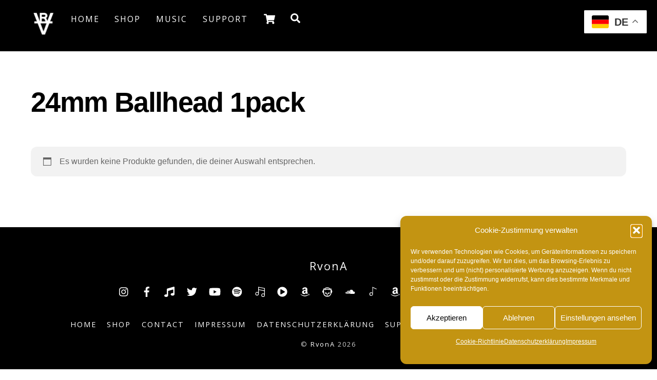

--- FILE ---
content_type: text/html; charset=UTF-8
request_url: https://rvona.de/groesse/24mm-ballhead-1pack/
body_size: 23352
content:
<!DOCTYPE html>
<html lang="de">
<head><meta charset="UTF-8"><meta name="viewport" content="width=device-width, initial-scale=1, minimum-scale=1"><style id="tb_inline_styles" data-no-optimize="1">.tb_animation_on{overflow-x:hidden}.themify_builder .wow{visibility:hidden;animation-fill-mode:both}[data-tf-animation]{will-change:transform,opacity,visibility}.themify_builder .tf_lax_done{transition-duration:.8s;transition-timing-function:cubic-bezier(.165,.84,.44,1)}[data-sticky-active].tb_sticky_scroll_active{z-index:1}[data-sticky-active].tb_sticky_scroll_active .hide-on-stick{display:none}@media(min-width:1281px){.hide-desktop{width:0!important;height:0!important;padding:0!important;visibility:hidden!important;margin:0!important;display:table-column!important;background:0!important;content-visibility:hidden;overflow:hidden!important}}@media(min-width:769px) and (max-width:1280px){.hide-tablet_landscape{width:0!important;height:0!important;padding:0!important;visibility:hidden!important;margin:0!important;display:table-column!important;background:0!important;content-visibility:hidden;overflow:hidden!important}}@media(min-width:681px) and (max-width:768px){.hide-tablet{width:0!important;height:0!important;padding:0!important;visibility:hidden!important;margin:0!important;display:table-column!important;background:0!important;content-visibility:hidden;overflow:hidden!important}}@media(max-width:680px){.hide-mobile{width:0!important;height:0!important;padding:0!important;visibility:hidden!important;margin:0!important;display:table-column!important;background:0!important;content-visibility:hidden;overflow:hidden!important}}@media(max-width:768px){div.module-gallery-grid{--galn:var(--galt)}}@media(max-width:680px){
 .themify_map.tf_map_loaded{width:100%!important}
 .ui.builder_button,.ui.nav li a{padding:.525em 1.15em}
 .fullheight>.row_inner:not(.tb_col_count_1){min-height:0}
 div.module-gallery-grid{--galn:var(--galm);gap:8px}
 }</style><noscript><style>.themify_builder .wow,.wow .tf_lazy{visibility:visible!important}</style></noscript> <style id="tf_lazy_style" data-no-optimize="1">
 .tf_svg_lazy{
 content-visibility:auto;
 background-size:100% 25%!important;
 background-repeat:no-repeat!important;
 background-position:0 0, 0 33.4%,0 66.6%,0 100%!important;
 transition:filter .3s linear!important;
 filter:blur(10px)!important; transform:translateZ(0)
 }
 .tf_svg_lazy_loaded{
 filter:blur(0)!important
 }
 [data-lazy]:is(.module,.module_row:not(.tb_first)),.module[data-lazy] .ui,.module_row[data-lazy]:not(.tb_first):is(>.row_inner,.module_column[data-lazy],.module_subrow[data-lazy]){
 background-image:none!important
 }
 </style><noscript><style>
 .tf_svg_lazy{
 display:none!important
 }
 </style></noscript><style id="tf_lazy_common" data-no-optimize="1">
 img{
 max-width:100%;
 height:auto
 }
 :where(.tf_in_flx,.tf_flx){display:inline-flex;flex-wrap:wrap;place-items:center}
 .tf_fa,:is(em,i) tf-lottie{display:inline-block;vertical-align:middle}:is(em,i) tf-lottie{width:1.5em;height:1.5em}.tf_fa{width:1em;height:1em;stroke-width:0;stroke:currentColor;overflow:visible;fill:currentColor;pointer-events:none;text-rendering:optimizeSpeed;buffered-rendering:static}#tf_svg symbol{overflow:visible}:where(.tf_lazy){position:relative;visibility:visible;display:block;opacity:.3}.wow .tf_lazy:not(.tf_swiper-slide){visibility:hidden;opacity:1}div.tf_audio_lazy audio{visibility:hidden;height:0;display:inline}.mejs-container{visibility:visible}.tf_iframe_lazy{transition:opacity .3s ease-in-out;min-height:10px}:where(.tf_flx),.tf_swiper-wrapper{display:flex}.tf_swiper-slide{flex-shrink:0;opacity:0;width:100%;height:100%}.tf_swiper-wrapper>br,.tf_lazy.tf_swiper-wrapper .tf_lazy:after,.tf_lazy.tf_swiper-wrapper .tf_lazy:before{display:none}.tf_lazy:after,.tf_lazy:before{content:'';display:inline-block;position:absolute;width:10px!important;height:10px!important;margin:0 3px;top:50%!important;inset-inline:auto 50%!important;border-radius:100%;background-color:currentColor;visibility:visible;animation:tf-hrz-loader infinite .75s cubic-bezier(.2,.68,.18,1.08)}.tf_lazy:after{width:6px!important;height:6px!important;inset-inline:50% auto!important;margin-top:3px;animation-delay:-.4s}@keyframes tf-hrz-loader{0%,100%{transform:scale(1);opacity:1}50%{transform:scale(.1);opacity:.6}}.tf_lazy_lightbox{position:fixed;background:rgba(11,11,11,.8);color:#ccc;top:0;left:0;display:flex;align-items:center;justify-content:center;z-index:999}.tf_lazy_lightbox .tf_lazy:after,.tf_lazy_lightbox .tf_lazy:before{background:#fff}.tf_vd_lazy,tf-lottie{display:flex;flex-wrap:wrap}tf-lottie{aspect-ratio:1.777}.tf_w.tf_vd_lazy video{width:100%;height:auto;position:static;object-fit:cover}
 </style><link type="image/png" href="https://rvona.de/wp-content/uploads/2020/07/RVA.png" rel="apple-touch-icon" /><link type="image/png" href="https://rvona.de/wp-content/uploads/2020/07/RVA.png" rel="icon" /><script type="text/template" id="tmpl-variation-template"><div class="woocommerce-variation-description">{{{ data.variation.variation_description }}}</div><div class="woocommerce-variation-price">{{{ data.variation.price_html }}}</div><div class="woocommerce-variation-availability">{{{ data.variation.availability_html }}}</div>
</script>
<script type="text/template" id="tmpl-unavailable-variation-template"><p role="alert">Dieses Produkt ist leider nicht verfügbar. Bitte wähle eine andere Kombination.</p>
</script>
<meta name='robots' content='index, follow, max-image-preview:large, max-snippet:-1, max-video-preview:-1' /><style type="text/css">.WooZone-price-info {
 font-size: 0.8em;
 }
 .woocommerce div.product p.price, .woocommerce div.product span.price {
 line-height: initial !important;
 }</style><title>24mm Ballhead 1pack Archive - RvonA</title><link rel="canonical" href="https://rvona.de/groesse/24mm-ballhead-1pack/" /><meta property="og:locale" content="de_DE" /><meta property="og:type" content="article" /><meta property="og:title" content="24mm Ballhead 1pack Archive - RvonA" /><meta property="og:url" content="https://rvona.de/groesse/24mm-ballhead-1pack/" /><meta property="og:site_name" content="RvonA" /><meta name="twitter:card" content="summary_large_image" /><script type="application/ld+json" class="yoast-schema-graph">{"@context":"https://schema.org","@graph":[{"@type":"CollectionPage","@id":"https://rvona.de/groesse/24mm-ballhead-1pack/","url":"https://rvona.de/groesse/24mm-ballhead-1pack/","name":"24mm Ballhead 1pack Archive - RvonA","isPartOf":{"@id":"https://rvona.de/#website"},"breadcrumb":{"@id":"https://rvona.de/groesse/24mm-ballhead-1pack/#breadcrumb"},"inLanguage":"de"},{"@type":"BreadcrumbList","@id":"https://rvona.de/groesse/24mm-ballhead-1pack/#breadcrumb","itemListElement":[{"@type":"ListItem","position":1,"name":"Home","item":"https://rvona.de/"},{"@type":"ListItem","position":2,"name":"24mm Ballhead 1pack"}]},{"@type":"WebSite","@id":"https://rvona.de/#website","url":"https://rvona.de/","name":"RvonA","description":"","potentialAction":[{"@type":"SearchAction","target":{"@type":"EntryPoint","urlTemplate":"https://rvona.de/?s={search_term_string}"},"query-input":{"@type":"PropertyValueSpecification","valueRequired":true,"valueName":"search_term_string"}}],"inLanguage":"de"}]}</script><link rel="alternate" type="application/rss+xml" title="RvonA &raquo; Feed" href="https://rvona.de/feed/" />
<link rel="alternate" type="application/rss+xml" title="RvonA &raquo; Kommentar-Feed" href="https://rvona.de/comments/feed/" />
<link rel="alternate" type="application/rss+xml" title="RvonA &raquo; 24mm Ballhead 1pack Größe Feed" href="https://rvona.de/groesse/24mm-ballhead-1pack/feed/" />
<style id='wp-img-auto-sizes-contain-inline-css'>
img:is([sizes=auto i],[sizes^="auto," i]){contain-intrinsic-size:3000px 1500px}
/*# sourceURL=wp-img-auto-sizes-contain-inline-css */
</style>
<link rel="preload" href="https://rvona.de/wp-includes/js/thickbox/thickbox.css?ver=14.1.03" as="style"><link rel='stylesheet' id='thickbox.css-css' href='https://rvona.de/wp-includes/js/thickbox/thickbox.css?ver=14.1.03' media='all' />
<style id='global-styles-inline-css'>
:root{--wp--preset--aspect-ratio--square: 1;--wp--preset--aspect-ratio--4-3: 4/3;--wp--preset--aspect-ratio--3-4: 3/4;--wp--preset--aspect-ratio--3-2: 3/2;--wp--preset--aspect-ratio--2-3: 2/3;--wp--preset--aspect-ratio--16-9: 16/9;--wp--preset--aspect-ratio--9-16: 9/16;--wp--preset--color--black: #000000;--wp--preset--color--cyan-bluish-gray: #abb8c3;--wp--preset--color--white: #ffffff;--wp--preset--color--pale-pink: #f78da7;--wp--preset--color--vivid-red: #cf2e2e;--wp--preset--color--luminous-vivid-orange: #ff6900;--wp--preset--color--luminous-vivid-amber: #fcb900;--wp--preset--color--light-green-cyan: #7bdcb5;--wp--preset--color--vivid-green-cyan: #00d084;--wp--preset--color--pale-cyan-blue: #8ed1fc;--wp--preset--color--vivid-cyan-blue: #0693e3;--wp--preset--color--vivid-purple: #9b51e0;--wp--preset--gradient--vivid-cyan-blue-to-vivid-purple: linear-gradient(135deg,rgb(6,147,227) 0%,rgb(155,81,224) 100%);--wp--preset--gradient--light-green-cyan-to-vivid-green-cyan: linear-gradient(135deg,rgb(122,220,180) 0%,rgb(0,208,130) 100%);--wp--preset--gradient--luminous-vivid-amber-to-luminous-vivid-orange: linear-gradient(135deg,rgb(252,185,0) 0%,rgb(255,105,0) 100%);--wp--preset--gradient--luminous-vivid-orange-to-vivid-red: linear-gradient(135deg,rgb(255,105,0) 0%,rgb(207,46,46) 100%);--wp--preset--gradient--very-light-gray-to-cyan-bluish-gray: linear-gradient(135deg,rgb(238,238,238) 0%,rgb(169,184,195) 100%);--wp--preset--gradient--cool-to-warm-spectrum: linear-gradient(135deg,rgb(74,234,220) 0%,rgb(151,120,209) 20%,rgb(207,42,186) 40%,rgb(238,44,130) 60%,rgb(251,105,98) 80%,rgb(254,248,76) 100%);--wp--preset--gradient--blush-light-purple: linear-gradient(135deg,rgb(255,206,236) 0%,rgb(152,150,240) 100%);--wp--preset--gradient--blush-bordeaux: linear-gradient(135deg,rgb(254,205,165) 0%,rgb(254,45,45) 50%,rgb(107,0,62) 100%);--wp--preset--gradient--luminous-dusk: linear-gradient(135deg,rgb(255,203,112) 0%,rgb(199,81,192) 50%,rgb(65,88,208) 100%);--wp--preset--gradient--pale-ocean: linear-gradient(135deg,rgb(255,245,203) 0%,rgb(182,227,212) 50%,rgb(51,167,181) 100%);--wp--preset--gradient--electric-grass: linear-gradient(135deg,rgb(202,248,128) 0%,rgb(113,206,126) 100%);--wp--preset--gradient--midnight: linear-gradient(135deg,rgb(2,3,129) 0%,rgb(40,116,252) 100%);--wp--preset--font-size--small: 13px;--wp--preset--font-size--medium: clamp(14px, 0.875rem + ((1vw - 3.2px) * 0.469), 20px);--wp--preset--font-size--large: clamp(22.041px, 1.378rem + ((1vw - 3.2px) * 1.091), 36px);--wp--preset--font-size--x-large: clamp(25.014px, 1.563rem + ((1vw - 3.2px) * 1.327), 42px);--wp--preset--font-family--system-font: -apple-system,BlinkMacSystemFont,"Segoe UI",Roboto,Oxygen-Sans,Ubuntu,Cantarell,"Helvetica Neue",sans-serif;--wp--preset--spacing--20: 0.44rem;--wp--preset--spacing--30: 0.67rem;--wp--preset--spacing--40: 1rem;--wp--preset--spacing--50: 1.5rem;--wp--preset--spacing--60: 2.25rem;--wp--preset--spacing--70: 3.38rem;--wp--preset--spacing--80: 5.06rem;--wp--preset--shadow--natural: 6px 6px 9px rgba(0, 0, 0, 0.2);--wp--preset--shadow--deep: 12px 12px 50px rgba(0, 0, 0, 0.4);--wp--preset--shadow--sharp: 6px 6px 0px rgba(0, 0, 0, 0.2);--wp--preset--shadow--outlined: 6px 6px 0px -3px rgb(255, 255, 255), 6px 6px rgb(0, 0, 0);--wp--preset--shadow--crisp: 6px 6px 0px rgb(0, 0, 0);}:where(body) { margin: 0; }.wp-site-blocks > .alignleft { float: left; margin-right: 2em; }.wp-site-blocks > .alignright { float: right; margin-left: 2em; }.wp-site-blocks > .aligncenter { justify-content: center; margin-left: auto; margin-right: auto; }:where(.wp-site-blocks) > * { margin-block-start: 24px; margin-block-end: 0; }:where(.wp-site-blocks) > :first-child { margin-block-start: 0; }:where(.wp-site-blocks) > :last-child { margin-block-end: 0; }:root { --wp--style--block-gap: 24px; }:root :where(.is-layout-flow) > :first-child{margin-block-start: 0;}:root :where(.is-layout-flow) > :last-child{margin-block-end: 0;}:root :where(.is-layout-flow) > *{margin-block-start: 24px;margin-block-end: 0;}:root :where(.is-layout-constrained) > :first-child{margin-block-start: 0;}:root :where(.is-layout-constrained) > :last-child{margin-block-end: 0;}:root :where(.is-layout-constrained) > *{margin-block-start: 24px;margin-block-end: 0;}:root :where(.is-layout-flex){gap: 24px;}:root :where(.is-layout-grid){gap: 24px;}.is-layout-flow > .alignleft{float: left;margin-inline-start: 0;margin-inline-end: 2em;}.is-layout-flow > .alignright{float: right;margin-inline-start: 2em;margin-inline-end: 0;}.is-layout-flow > .aligncenter{margin-left: auto !important;margin-right: auto !important;}.is-layout-constrained > .alignleft{float: left;margin-inline-start: 0;margin-inline-end: 2em;}.is-layout-constrained > .alignright{float: right;margin-inline-start: 2em;margin-inline-end: 0;}.is-layout-constrained > .aligncenter{margin-left: auto !important;margin-right: auto !important;}.is-layout-constrained > :where(:not(.alignleft):not(.alignright):not(.alignfull)){margin-left: auto !important;margin-right: auto !important;}body .is-layout-flex{display: flex;}.is-layout-flex{flex-wrap: wrap;align-items: center;}.is-layout-flex > :is(*, div){margin: 0;}body .is-layout-grid{display: grid;}.is-layout-grid > :is(*, div){margin: 0;}body{font-family: var(--wp--preset--font-family--system-font);font-size: var(--wp--preset--font-size--medium);line-height: 1.6;padding-top: 0px;padding-right: 0px;padding-bottom: 0px;padding-left: 0px;}a:where(:not(.wp-element-button)){text-decoration: underline;}:root :where(.wp-element-button, .wp-block-button__link){background-color: #32373c;border-width: 0;color: #fff;font-family: inherit;font-size: inherit;font-style: inherit;font-weight: inherit;letter-spacing: inherit;line-height: inherit;padding-top: calc(0.667em + 2px);padding-right: calc(1.333em + 2px);padding-bottom: calc(0.667em + 2px);padding-left: calc(1.333em + 2px);text-decoration: none;text-transform: inherit;}.has-black-color{color: var(--wp--preset--color--black) !important;}.has-cyan-bluish-gray-color{color: var(--wp--preset--color--cyan-bluish-gray) !important;}.has-white-color{color: var(--wp--preset--color--white) !important;}.has-pale-pink-color{color: var(--wp--preset--color--pale-pink) !important;}.has-vivid-red-color{color: var(--wp--preset--color--vivid-red) !important;}.has-luminous-vivid-orange-color{color: var(--wp--preset--color--luminous-vivid-orange) !important;}.has-luminous-vivid-amber-color{color: var(--wp--preset--color--luminous-vivid-amber) !important;}.has-light-green-cyan-color{color: var(--wp--preset--color--light-green-cyan) !important;}.has-vivid-green-cyan-color{color: var(--wp--preset--color--vivid-green-cyan) !important;}.has-pale-cyan-blue-color{color: var(--wp--preset--color--pale-cyan-blue) !important;}.has-vivid-cyan-blue-color{color: var(--wp--preset--color--vivid-cyan-blue) !important;}.has-vivid-purple-color{color: var(--wp--preset--color--vivid-purple) !important;}.has-black-background-color{background-color: var(--wp--preset--color--black) !important;}.has-cyan-bluish-gray-background-color{background-color: var(--wp--preset--color--cyan-bluish-gray) !important;}.has-white-background-color{background-color: var(--wp--preset--color--white) !important;}.has-pale-pink-background-color{background-color: var(--wp--preset--color--pale-pink) !important;}.has-vivid-red-background-color{background-color: var(--wp--preset--color--vivid-red) !important;}.has-luminous-vivid-orange-background-color{background-color: var(--wp--preset--color--luminous-vivid-orange) !important;}.has-luminous-vivid-amber-background-color{background-color: var(--wp--preset--color--luminous-vivid-amber) !important;}.has-light-green-cyan-background-color{background-color: var(--wp--preset--color--light-green-cyan) !important;}.has-vivid-green-cyan-background-color{background-color: var(--wp--preset--color--vivid-green-cyan) !important;}.has-pale-cyan-blue-background-color{background-color: var(--wp--preset--color--pale-cyan-blue) !important;}.has-vivid-cyan-blue-background-color{background-color: var(--wp--preset--color--vivid-cyan-blue) !important;}.has-vivid-purple-background-color{background-color: var(--wp--preset--color--vivid-purple) !important;}.has-black-border-color{border-color: var(--wp--preset--color--black) !important;}.has-cyan-bluish-gray-border-color{border-color: var(--wp--preset--color--cyan-bluish-gray) !important;}.has-white-border-color{border-color: var(--wp--preset--color--white) !important;}.has-pale-pink-border-color{border-color: var(--wp--preset--color--pale-pink) !important;}.has-vivid-red-border-color{border-color: var(--wp--preset--color--vivid-red) !important;}.has-luminous-vivid-orange-border-color{border-color: var(--wp--preset--color--luminous-vivid-orange) !important;}.has-luminous-vivid-amber-border-color{border-color: var(--wp--preset--color--luminous-vivid-amber) !important;}.has-light-green-cyan-border-color{border-color: var(--wp--preset--color--light-green-cyan) !important;}.has-vivid-green-cyan-border-color{border-color: var(--wp--preset--color--vivid-green-cyan) !important;}.has-pale-cyan-blue-border-color{border-color: var(--wp--preset--color--pale-cyan-blue) !important;}.has-vivid-cyan-blue-border-color{border-color: var(--wp--preset--color--vivid-cyan-blue) !important;}.has-vivid-purple-border-color{border-color: var(--wp--preset--color--vivid-purple) !important;}.has-vivid-cyan-blue-to-vivid-purple-gradient-background{background: var(--wp--preset--gradient--vivid-cyan-blue-to-vivid-purple) !important;}.has-light-green-cyan-to-vivid-green-cyan-gradient-background{background: var(--wp--preset--gradient--light-green-cyan-to-vivid-green-cyan) !important;}.has-luminous-vivid-amber-to-luminous-vivid-orange-gradient-background{background: var(--wp--preset--gradient--luminous-vivid-amber-to-luminous-vivid-orange) !important;}.has-luminous-vivid-orange-to-vivid-red-gradient-background{background: var(--wp--preset--gradient--luminous-vivid-orange-to-vivid-red) !important;}.has-very-light-gray-to-cyan-bluish-gray-gradient-background{background: var(--wp--preset--gradient--very-light-gray-to-cyan-bluish-gray) !important;}.has-cool-to-warm-spectrum-gradient-background{background: var(--wp--preset--gradient--cool-to-warm-spectrum) !important;}.has-blush-light-purple-gradient-background{background: var(--wp--preset--gradient--blush-light-purple) !important;}.has-blush-bordeaux-gradient-background{background: var(--wp--preset--gradient--blush-bordeaux) !important;}.has-luminous-dusk-gradient-background{background: var(--wp--preset--gradient--luminous-dusk) !important;}.has-pale-ocean-gradient-background{background: var(--wp--preset--gradient--pale-ocean) !important;}.has-electric-grass-gradient-background{background: var(--wp--preset--gradient--electric-grass) !important;}.has-midnight-gradient-background{background: var(--wp--preset--gradient--midnight) !important;}.has-small-font-size{font-size: var(--wp--preset--font-size--small) !important;}.has-medium-font-size{font-size: var(--wp--preset--font-size--medium) !important;}.has-large-font-size{font-size: var(--wp--preset--font-size--large) !important;}.has-x-large-font-size{font-size: var(--wp--preset--font-size--x-large) !important;}.has-system-font-font-family{font-family: var(--wp--preset--font-family--system-font) !important;}
:root :where(.wp-block-pullquote){font-size: clamp(0.984em, 0.984rem + ((1vw - 0.2em) * 0.645), 1.5em);line-height: 1.6;}
/*# sourceURL=global-styles-inline-css */
</style>
<style id='woocommerce-inline-inline-css'>
.woocommerce form .form-row .required { visibility: visible; }
/*# sourceURL=woocommerce-inline-inline-css */
</style>
<link rel="preload" href="https://rvona.de/wp-content/plugins/woozone/lib/frontend/css/frontend.css?ver=14.1.03" as="style"><link rel='stylesheet' id='WooZone-frontend-style-css' href='https://rvona.de/wp-content/plugins/woozone/lib/frontend/css/frontend.css?ver=14.1.03' media='all' />
<link rel="preload" href="https://rvona.de/wp-content/plugins/complianz-gdpr/assets/css/cookieblocker.min.css?ver=1766266790" as="style"><link rel='stylesheet' id='cmplz-general-css' href='https://rvona.de/wp-content/plugins/complianz-gdpr/assets/css/cookieblocker.min.css?ver=1766266790' media='all' />
<link rel="preload" href="https://rvona.de/wp-content/plugins/woozone/modules/product_in_post/style.css?ver=14.1.03" as="style"><link rel='stylesheet' id='WooZoneProducts-css' href='https://rvona.de/wp-content/plugins/woozone/modules/product_in_post/style.css?ver=14.1.03' media='all' />
<link rel="preload" href="https://rvona.de/wp-content/plugins/woocommerce-shopdock/css/shopdock.css?ver=1.2.4" as="style"><link rel='stylesheet' id='shopdock-style-css' href='https://rvona.de/wp-content/plugins/woocommerce-shopdock/css/shopdock.css?ver=1.2.4' media='all' />
<link rel="preload" href="https://rvona.de/wp-includes/css/dashicons.min.css?ver=6.9" as="style"><link rel='stylesheet' id='dashicons-css' href='https://rvona.de/wp-includes/css/dashicons.min.css?ver=6.9' media='all' />
<link rel="preload" href="https://rvona.de/wp-content/plugins/woocommerce-shopdock/css/skins/black/style.css?ver=6.9" as="style"><link rel='stylesheet' id='shopdock-skin-style-css' href='https://rvona.de/wp-content/plugins/woocommerce-shopdock/css/skins/black/style.css?ver=6.9' media='all' />
<script defer="defer" src="https://rvona.de/wp-includes/js/jquery/jquery.min.js?ver=3.7.1" id="jquery-core-js"></script>
<script defer="defer" src="https://rvona.de/wp-includes/js/jquery/jquery-migrate.min.js?ver=3.4.1" id="jquery-migrate-js"></script>
<script id="tt4b_ajax_script-js-extra">
var tt4b_script_vars = {"pixel_code":"CEHP9N3C77U405K27SA0","currency":"EUR","country":"","advanced_matching":"1"};
//# sourceURL=tt4b_ajax_script-js-extra
</script>
<script defer="defer" src="https://rvona.de/wp-content/plugins/tiktok-for-business/admin/js/ajaxSnippet.js?ver=v1" id="tt4b_ajax_script-js"></script>
<script id="WooZone-frontend-script-js-extra">
var woozone_vars = {"ajax_url":"https://rvona.de/wp-admin/admin-ajax.php","checkout_url":"https://rvona.de/checkout/","nonce":"4951f53a41","lang":{"loading":"Loading...","closing":"Closing...","saving":"Saving...","updating":"Updating...","amzcart_checkout":"checkout done","amzcart_cancel":"canceled","amzcart_checkout_msg":"all good","amzcart_cancel_msg":"You must check or cancel all amazon shops!","available_yes":"available","available_no":"not available","load_cross_sell_box":"Frequently Bought Together Loading..."}};
//# sourceURL=WooZone-frontend-script-js-extra
</script>
<script defer="defer" src="https://rvona.de/wp-content/plugins/woozone/lib/frontend/js/frontend.js?ver=14.1.03" id="WooZone-frontend-script-js"></script>
<script src="https://rvona.de/wp-content/plugins/woocommerce/assets/js/jquery-blockui/jquery.blockUI.min.js?ver=2.7.0-wc.10.4.3" id="wc-jquery-blockui-js" defer data-wp-strategy="defer"></script><script defer="defer" src="https://www.googletagmanager.com/gtag/js?id=GT-TQRMSGD" id="google_gtagjs-js" async></script>
<script id="google_gtagjs-js-after">
window.dataLayer = window.dataLayer || [];function gtag(){dataLayer.push(arguments);}
gtag("set","linker",{"domains":["rvona.de"]});
gtag("js", new Date());
gtag("set", "developer_id.dZTNiMT", true);
gtag("config", "GT-TQRMSGD");
//# sourceURL=google_gtagjs-js-after
</script>
<link rel="https://api.w.org/" href="https://rvona.de/wp-json/" /><link rel="EditURI" type="application/rsd+xml" title="RSD" href="https://rvona.de/xmlrpc.php?rsd" />
<meta name="generator" content="Redux 4.5.10" /><meta name="generator" content="Site Kit by Google 1.170.0" /><style>.cmplz-hidden {
 display: none !important;
 }</style><style>@keyframes themifyAnimatedBG{
 0%{background-color:#33baab}100%{background-color:#e33b9e}50%{background-color:#4961d7}33.3%{background-color:#2ea85c}25%{background-color:#2bb8ed}20%{background-color:#dd5135}
 }
 .module_row.animated-bg{
 animation:themifyAnimatedBG 30000ms infinite alternate
 }</style><noscript><style>.woocommerce-product-gallery{ opacity: 1 !important; }</style></noscript><script data-service="facebook" data-category="marketing" type="text/plain">!function(f,b,e,v,n,t,s){if(f.fbq)return;n=f.fbq=function(){n.callMethod?
 n.callMethod.apply(n,arguments):n.queue.push(arguments)};if(!f._fbq)f._fbq=n;
 n.push=n;n.loaded=!0;n.version='2.0';n.queue=[];t=b.createElement(e);t.async=!0;
 t.src=v;s=b.getElementsByTagName(e)[0];s.parentNode.insertBefore(t,s)}(window,
 document,'script','https://connect.facebook.net/en_US/fbevents.js');</script><script data-service="facebook" data-category="marketing" type="text/plain">fbq('init', '192464268526136', {}, {
 "agent": "woocommerce_0-10.4.3-3.5.15"
});

 document.addEventListener( 'DOMContentLoaded', function() {
 // Insert placeholder for events injected when a product is added to the cart through AJAX.
 document.body.insertAdjacentHTML( 'beforeend', '<div class=\"wc-facebook-pixel-event-placeholder\"></div>' );
 }, false );</script><script type="text/plain" data-service="google-analytics" data-category="statistics" async data-cmplz-src="https://www.googletagmanager.com/gtag/js?id=G-KN22KKT2EK"></script><script> window.dataLayer = window.dataLayer || [];
 function gtag(){dataLayer.push(arguments);}
 gtag('js', new Date());

 gtag('config', 'G-KN22KKT2EK');</script><script type="text/plain" data-service="tiktok" data-category="marketing">!function (w, d, t) {
 w.TiktokAnalyticsObject=t;var ttq=w[t]=w[t]||[];ttq.methods=["page","track","identify","instances","debug","on","off","once","ready","alias","group","enableCookie","disableCookie"],ttq.setAndDefer=function(t,e){t[e]=function(){t.push([e].concat(Array.prototype.slice.call(arguments,0)))}};for(var i=0;i<ttq.methods.length;i++)ttq.setAndDefer(ttq,ttq.methods[i]);ttq.instance=function(t){for(var e=ttq._i[t]||[],n=0;n<ttq.methods.length;n++
)ttq.setAndDefer(e,ttq.methods[n]);return e},ttq.load=function(e,n){var i="https://analytics.tiktok.com/i18n/pixel/events.js";ttq._i=ttq._i||{},ttq._i[e]=[],ttq._i[e]._u=i,ttq._t=ttq._t||{},ttq._t[e]=+new Date,ttq._o=ttq._o||{},ttq._o[e]=n||{};n=document.createElement("script");n.type="text/javascript",n.async=!0,n.src=i+"?sdkid="+e+"&lib="+t;e=document.getElementsByTagName("script")[0];e.parentNode.insertBefore(n,e)};
 
 ttq.load('CEHP9N3C77U405K27SA0');
 ttq.page();
 }(window, document, 'ttq');</script><meta name="p:domain_verify" content="8cb7ef2d819647defb97dd8163c60383"/><script type="text/plain" data-service="facebook" data-category="marketing"> !function(f,b,e,v,n,t,s)
 {if(f.fbq)return;n=f.fbq=function(){n.callMethod?
 n.callMethod.apply(n,arguments):n.queue.push(arguments)};
 if(!f._fbq)f._fbq=n;n.push=n;n.loaded=!0;n.version='2.0';
 n.queue=[];t=b.createElement(e);t.async=!0;
 t.src=v;s=b.getElementsByTagName(e)[0];
 s.parentNode.insertBefore(t,s)}(window, document,'script',
 'https://connect.facebook.net/en_US/fbevents.js');
 fbq('init', '561519532225840');
 fbq('track', 'PageView');</script><noscript><img height="1" width="1" style="display:none"
 data-no-script src="https://www.facebook.com/tr?id=192464268526136&ev=PageView&noscript=1"
/></noscript><link rel="prefetch" href="https://rvona.de/wp-content/themes/themify-ultra/js/themify-script.js?ver=8.0.8" as="script" fetchpriority="low"><link rel="prefetch" href="https://rvona.de/wp-content/themes/themify-ultra/themify/js/modules/themify-sidemenu.js?ver=8.2.0" as="script" fetchpriority="low"><link rel="prefetch" href="https://rvona.de/wp-content/themes/themify-ultra/js/modules/wc.js?ver=8.0.8" as="script" fetchpriority="low"><link rel="preload" href="https://rvona.de/wp-content/uploads/2020/07/rva_whit.png" as="image"><link rel="preload" fetchpriority="high" href="https://rvona.de/wp-content/uploads/themify-concate/3151112677/themify-1801595215.css" as="style"><link fetchpriority="high" id="themify_concate-css" rel="stylesheet" href="https://rvona.de/wp-content/uploads/themify-concate/3151112677/themify-1801595215.css"><link rel="preconnect" href="https://www.google-analytics.com"><style id="wp-custom-css">.woocommerce ul.products li.product h2 {
overflow: hidden;
text-overflow: ellipsis;
white-space: nowrap;
}

.cart-wrap a span {
 background-color: #e3ae0e;
}</style></head>
<body data-cmplz=1 class="archive tax-pa_groesse term-24mm-ballhead-1pack term-16698 wp-theme-themify-ultra theme-themify-ultra woocommerce woocommerce-page skin-default sidebar-none default_width no-home woocommerce-js tb_animation_on ready-view header-horizontal fixed-header-enabled revealing-header footer-block theme-color-black theme-font-sans-serif tagline-off slide-cart sidemenu-active">
<a class="screen-reader-text skip-to-content" href="#content">Skip to content</a><svg id="tf_svg" style="display:none"><defs><symbol id="tf-ti-search" viewBox="0 0 32 32"><path d="m31.25 29.875-1.313 1.313-9.75-9.75a12.019 12.019 0 0 1-7.938 3c-6.75 0-12.25-5.5-12.25-12.25 0-3.25 1.25-6.375 3.563-8.688C5.875 1.25 8.937-.063 12.25-.063c6.75 0 12.25 5.5 12.25 12.25 0 3-1.125 5.813-3 7.938zm-19-7.312c5.688 0 10.313-4.688 10.313-10.375S17.938 1.813 12.25 1.813c-2.813 0-5.375 1.125-7.313 3.063-2 1.938-3.063 4.563-3.063 7.313 0 5.688 4.625 10.375 10.375 10.375z"/></symbol><symbol id="tf-fas-shopping-cart" viewBox="0 0 36 32"><path d="M33 18.81q-.25 1.2-1.44 1.2H13.25l.37 2h16.82q.68 0 1.12.55t.31 1.25l-.37 1.57q2 .93 2 3.12 0 1.44-1.03 2.47T30 32t-2.47-1.03-1.03-2.47q0-1.5 1.06-2.5H14.44q1.06 1 1.06 2.5 0 1.44-1.03 2.47T12 32t-2.47-1.03T8.5 28.5q0-2 1.75-3.06L5.88 4H1.5Q.88 4 .44 3.56T0 2.5v-1Q0 .87.44.44T1.5 0h6.44q.5 0 .9.34t.54.85L9.94 4H34.5q.75 0 1.19.56t.25 1.25z"/></symbol><symbol id="tf-fas-search" viewBox="0 0 32 32"><path d="M31.6 27.7q.4.4.4 1t-.4 1.1l-1.8 1.8q-.4.4-1 .4t-1.1-.4l-6.3-6.3q-.4-.4-.4-1v-1Q17.5 26 13 26q-5.4 0-9.2-3.8T0 13t3.8-9.2T13 0t9.2 3.8T26 13q0 4.5-2.8 8h1q.7 0 1.1.4zM13 21q3.3 0 5.7-2.3T21 13t-2.3-5.7T13 5 7.3 7.3 5 13t2.3 5.7T13 21z"/></symbol><symbol id="tf-fab-instagram" viewBox="0 0 32 32"><path d="M14 8.81q3 0 5.1 2.1t2.09 5.1-2.1 5.08T14 23.2t-5.1-2.1T6.82 16t2.1-5.1T14 8.82zm0 11.88q1.94 0 3.31-1.38T18.7 16t-1.38-3.31T14 11.3t-3.31 1.38T9.3 16t1.38 3.31T14 20.7zM23.13 8.5q0 .69-.47 1.19t-1.16.5-1.19-.5-.5-1.19.5-1.16 1.19-.46 1.16.46.46 1.16zm4.8 1.75Q28 11.94 28 16t-.06 5.75q-.19 3.81-2.28 5.9t-5.9 2.23Q18.05 30 14 30t-5.75-.13q-3.81-.18-5.87-2.25-.82-.75-1.32-1.75t-.72-1.93-.21-2.2Q0 20.07 0 16t.13-5.81Q.3 6.44 2.38 4.37q2.06-2.12 5.87-2.31Q9.94 2 14 2t5.75.06q3.81.19 5.9 2.28t2.29 5.9zm-3 14q.2-.5.32-1.28t.19-1.88.06-1.78V12.7l-.06-1.78-.19-1.88-.31-1.28q-.75-1.94-2.69-2.69-.5-.18-1.28-.31t-1.88-.19-1.75-.06H10.7l-1.78.06-1.88.19-1.28.31q-1.94.75-2.69 2.7-.18.5-.31 1.27t-.19 1.88-.06 1.75v6l.03 1.53.1 1.6.18 1.34.25 1.12q.82 1.94 2.69 2.69.5.19 1.28.31t1.88.19 1.75.06h6.65l1.78-.06 1.88-.19 1.28-.31q1.94-.81 2.69-2.69z"/></symbol><symbol id="tf-fab-facebook" viewBox="0 0 17 32"><path d="M13.5 5.31q-1.13 0-1.78.38t-.85.94-.18 1.43V12H16l-.75 5.69h-4.56V32H4.8V17.7H0V12h4.8V7.5q0-3.56 2-5.53T12.13 0q2.68 0 4.37.25v5.06h-3z"/></symbol><symbol id="tf-fas-music" viewBox="0 0 32 32"><path d="M32 2v22q0 1.69-1.75 2.84T26 28t-4.25-1.16T20 24t1.75-2.84T26 20q.94 0 2 .25V8.69l-16 4.68V28q0 1.69-1.75 2.84T6 32t-4.25-1.16T0 28t1.75-2.84T6 24q.94 0 2 .25V7.87Q8 6.45 9.38 6l20-5.88q1-.3 1.8.29T32 2z"/></symbol><symbol id="tf-fab-twitter" viewBox="0 0 32 32"><path d="M28.69 9.5q.06.25.06.81 0 3.32-1.25 6.6t-3.53 6-5.9 4.4-8 1.7Q4.56 29 0 26.05q.69.07 1.56.07 4.57 0 8.2-2.82-2.2 0-3.85-1.28T3.63 18.8q.62.07 1.19.07.87 0 1.75-.2-1.5-.3-2.7-1.24T2 15.16t-.69-2.9v-.13q1.38.8 2.94.87-2.94-2-2.94-5.5 0-1.75.94-3.31Q4.7 7.25 8.22 9.06t7.53 2q-.12-.75-.12-1.5 0-2.69 1.9-4.62T22.13 3Q25 3 26.94 5.06q2.25-.43 4.19-1.56-.75 2.31-2.88 3.63 1.88-.25 3.75-1.07-1.37 2-3.31 3.44z"/></symbol><symbol id="tf-fab-youtube" viewBox="0 0 36 32"><path d="M34.38 7.75q.18.75.34 1.88t.22 2.21.1 2.03.02 1.57V16q0 5.63-.68 8.31-.32 1.07-1.13 1.88t-1.94 1.12q-1.19.32-4.5.47t-6.06.22H18q-10.7 0-13.31-.69-2.44-.68-3.07-3-.31-1.18-.47-3.28T.94 17.5V16q0-5.56.68-8.25.32-1.12 1.13-1.94T4.69 4.7q1.18-.31 4.5-.47T15.25 4H18q10.69 0 13.31.69 1.13.31 1.94 1.12t1.13 1.94zM14.5 21.13 23.44 16l-8.94-5.06v10.19z"/></symbol><symbol id="tf-fab-spotify" viewBox="0 0 32 32"><path d="M15.5.5q6.44 0 10.97 4.53T31 16t-4.53 10.97T15.5 31.5 4.53 26.97 0 16 4.53 5.03 15.5.5zm6.31 22.81q.38 0 .66-.28t.28-.65q0-.7-.63-1.07-6-3.56-14.8-1.62-.82.19-.82 1.06 0 .38.25.66t.69.28q.12 0 .75-.13 7.75-1.62 12.93 1.5.38.25.7.25zm1.69-4.12q.5 0 .84-.35t.35-.84q0-.81-.69-1.25-4.81-2.81-11.06-2.81-3.13 0-6.13.81-1 .31-1 1.31 0 .5.38.85t.87.34q.13 0 .75-.12 3.94-1 7.9-.47t6.98 2.28q.5.25.81.25zm1.94-4.75q.56 0 1-.4t.44-1.04q0-.94-.82-1.44-5.12-3-12.81-3-4.13 0-7.38 1-1.06.32-1.06 1.44 0 .63.4 1.06t1.04.44q.19 0 .81-.12 3.75-1.13 9-.63t8.56 2.44q.38.25.82.25z"/></symbol><symbol id="tf-ti-music-alt" viewBox="0 0 32 32"><path d="m11.31.5 20.7 4.06v22.07a5.5 5.5 0 0 1-11-.13c0-3 2.5-5.5 5.5-5.5a5.5 5.5 0 0 1 3.62 1.44v-8.81L13.19 10.3v11.9A5.46 5.46 0 0 1 2.25 22a5.46 5.46 0 0 1 9.06-4.13V.5zM7.7 25.56c1.94 0 3.5-1.5 3.62-3.37v-.38c-.12-1.93-1.69-3.44-3.62-3.44S4.12 20 4.12 22a3.6 3.6 0 0 0 3.57 3.56zm5.5-17.18 16.94 3.3V6.14L13.19 2.8v5.56zm13.3 21.73c2 0 3.63-1.62 3.63-3.62s-1.63-3.56-3.63-3.56-3.56 1.56-3.56 3.56 1.56 3.63 3.56 3.63z"/></symbol><symbol id="tf-fas-play-circle" viewBox="0 0 32 32"><path d="M16 .5q6.44 0 10.97 4.53T31.5 16t-4.53 10.97T16 31.5 5.03 26.97.5 16 5.03 5.03 16 .5zm7.25 17q.38-.19.56-.56t.2-.75-.2-.75-.56-.57l-11-6.68q-.75-.44-1.5 0T10 9.49v13q0 .88.75 1.32t1.5 0z"/></symbol><symbol id="tf-fab-amazon" viewBox="0 0 28 32"><path d="M16.06 10.19V8.16l-.03-.6-.1-.47-.18-.43-.28-.35-.4-.25-.54-.12-.65-.07h-.29l-.62.2-.88.46-.87.9-.72 1.5-4.62-.43Q5.88 6 8.16 4t6.15-2q1.94 0 3.38.56T19.88 4t1.09 1.66.34 1.46v9.2q0 .8.5 1.62t1 1.25l.5.44-3.56 3.5q-2.37-2.25-2.81-2.94-.81 1.31-2.25 2.1t-3 .84-2.97-.44-2.31-1.85-.91-3.34q0-1.81.81-3.19t1.97-2.12 2.75-1.22 2.75-.63 2.28-.15zm0 5.44v-2.57q-5.25.19-5.25 3.63 0 1.81 1.75 2.37 1.82.63 2.88-1 .62-.94.62-2.44zm8.5 10.18q-.43.57-1.56 1.4t-3.75 1.82-5.56.97q-3 0-5.94-1.28t-4.53-2.56-2.6-2.47q-.18-.25-.15-.4t.19-.16.28.06l2.19 1.28q.69.41 2.4 1.22t2.9 1.12 3.2.66 3.78.13 4.09-.82 4.75-1.72q.19-.06.38-.03t.18.25-.25.53zm2.5.13q-.56 1.31-1.31 1.94-.25.25-.4.15t-.04-.4q.38-.7.72-1.88t.1-1.56q-.38-.44-3-.19-.82.06-.88-.03t.1-.22.4-.25.56-.25.66-.22.66-.15q2.37-.25 2.87.37.13.25 0 1.1t-.44 1.59z"/></symbol><symbol id="tf-fab-napster" viewBox="0 0 32 32"><path d="M18.63 23.38q-1.38 1.3-3.13 1.87-1.81-.63-3.13-1.88h6.26zm2.75-12.5Q18.75 9 15.5 9t-5.94 1.88Q7.62 9.25 5.25 8.62V18.7q0 2.81 1.12 5t2.94 3.34 4 1.69 4.38 0 4-1.66 2.93-3.34 1.13-5.03V8.63q-2.44.62-4.38 2.25zm-13-3.63q.62.31 1.24.69Q12.38 6.5 15.5 6.5t5.88 1.44l1.25-.75q-3-2.82-7.13-2.82T8.37 7.25zM2.75 5.81q1.56.07 3.13.5Q9.75 2 15.5 2t9.63 4.31q1.5-.43 3.12-.5v4.32Q31 11.88 31 15.09t-2.75 4.97v.07q-.44 3.62-2.38 6.25t-4.62 3.81-5.78 1.22-5.75-1.16-4.63-3.84-2.34-6.34Q0 18.32 0 15.1t2.75-4.97V5.8zM16.19 22q.56-2.5 1.65-3t4.72-.5q.44.06.7.06v.22l-.04.31-.06.35-.1.44-.18.4-.29.44-.4.4-.56.38q-.63.38-1.63.38zm-8.44-3.44h.69q1.62-.06 2.31-.03t1.56.19 1.22.53.7 1.03.59 1.72q-2.25 0-3.88-.06-.94-.07-1.56-.44-.32-.19-.57-.38t-.4-.4-.28-.44-.2-.4-.09-.44-.06-.35-.03-.31v-.22zm10.56 7.69q.13.25.2.56-1.38.82-3 .82t-3-.82q.05-.37.24-.62l.38-.38q2.37.7 4.75 0 .25.13.43.44z"/></symbol><symbol id="tf-ti-soundcloud" viewBox="0 0 32 32"><path d="m1.69 19.06-.32-1.68c0-.07 0-.07-.12-.07-.06 0-.06 0-.06.07l-.25 1.68.25 1.7c0 .05 0 .05.12.05.07 0 .07 0 .07-.06zm1.19 0-.38-2.68c0-.07-.06-.13-.13-.13s-.12.06-.12.13L2 19.05l.25 2.63c0 .12.06.12.13.12s.12 0 .12-.06zm1.18 0-.31-3.19c0-.12-.06-.18-.19-.18-.06 0-.12.06-.12.18l-.32 3.2.32 3.12c0 .06.06.12.12.12.13 0 .19-.06.19-.12zm1.19 0-.31-3.31c0-.06-.07-.13-.2-.13-.05 0-.12.07-.12.13l-.3 3.31.3 3.2c0 .12.07.18.13.18.12 0 .19-.06.19-.19zm1.19 0L6.19 16c0-.06-.13-.19-.19-.19-.13 0-.25.13-.25.19l-.25 3.06.25 3.25c0 .07.13.2.25.2.06 0 .19-.13.19-.2zm1.25 0-.25-4.93c0-.13-.13-.26-.25-.26s-.25.13-.25.26l-.25 4.93.25 3.25c0 .13.12.2.25.2s.25-.07.25-.2zm1.18.07L8.63 13c0-.19-.13-.25-.26-.25s-.24.06-.24.25l-.2 6.13.2 3.18c0 .13.12.25.24.25s.26-.12.26-.25zm1.32-.07-.25-6.62c0-.13-.13-.25-.31-.25a.27.27 0 0 0-.26.25l-.24 6.62.24 3.2c0 .12.13.24.26.24.18 0 .3-.12.3-.25zm1.19 0-.2 3.2c0 .12-.12.24-.3.24-.13 0-.32-.12-.32-.25l-.19-3.19.2-6.81c0-.19.18-.31.3-.31.2 0 .32.12.32.31zm1.24 0-.18-6.68c0-.13-.13-.32-.32-.32s-.3.19-.3.31l-.2 6.7.2 3.12c0 .19.12.31.3.31s.32-.12.32-.31zm1.32 0-.19-6.43c0-.2-.13-.32-.38-.32-.18 0-.3.13-.3.31l-.2 6.44.2 3.13c0 .19.12.31.3.31.26 0 .38-.12.38-.31zm1.25 0-.13 2.75v.32c0 .12-.06.25-.12.3s-.19.13-.25.13a.35.35 0 0 1-.31-.18c-.07-.07-.07-.13-.07-.2v-.06l-.19-3.06.13-7.56.06-.06c0-.13.06-.25.13-.32s.12-.06.25-.06c.06 0 .12 0 .18.06.13.07.2.2.2.32zm1.12 3.06.2-3.06-.2-8.31c0-.19-.06-.31-.18-.38-.07 0-.13-.06-.2-.06-.12 0-.18.06-.24.13a.35.35 0 0 0-.2.3l-.12 8.32.07 1.57.06 1.5c.06.18.19.37.44.37s.37-.19.37-.38zm11.07.38c2 0 3.68-1.63 3.68-3.69 0-2-1.68-3.69-3.69-3.69-.5 0-1 .13-1.43.32a6.58 6.58 0 0 0-6.5-6c-.88 0-1.7.19-2.38.5-.31.06-.37.19-.37.37v11.75c0 .25.18.44.37.44h10.32z"/></symbol><symbol id="tf-ti-music" viewBox="0 0 32 32"><path d="m27.81 8.38-10.87-5V22.8c0 .13.06.2.06.32 0 3-2.5 5.5-5.5 5.5a5.5 5.5 0 0 1 0-11c1.38 0 2.63.56 3.56 1.37V.44l13.5 6.25zM11.5 26.75c2 0 3.56-1.63 3.56-3.63S13.5 19.5 11.5 19.5a3.63 3.63 0 0 0 0 7.25z"/></symbol><symbol id="tf-ti-apple" viewBox="0 0 32 32"><path d="M26.4 21a6 6 0 0 0 3 2.4 18 18 0 0 1-2.4 4.8c-1.6 2.5-3.3 3.7-5 3.7-.6 0-1.4-.1-2.6-.6-1.2-.4-2.2-.6-2.9-.6s-1.7.2-2.8.7-1.8.6-2.5.6c-2 0-3.9-1.7-5.8-5s-2.8-6.5-2.8-9.6c0-3 .7-5.4 2.1-7.3a6.8 6.8 0 0 1 5.5-2.7c1 0 2.1.2 3.4.5a11 11 0 0 0 2.7.7c.6 0 1.4-.3 2.8-.7 1.2-.5 2.3-.6 3.3-.6 1.5 0 2.8.3 4.1 1.2a13.5 13.5 0 0 1 2 1.9c-1 .9-1.8 1.6-2.3 2.3a6.8 6.8 0 0 0-1.2 4c0 1.5.5 3 1.4 4.2zm-1 6.1a15.7 15.7 0 0 0 1.6-2.8 8.7 8.7 0 0 1-2.2-2.3 9 9 0 0 1 1-11.7l-.4-.2a5 5 0 0 0-3-1c-.7 0-1.6.2-2.8.6-1.4.5-2.5.7-3.3.7-.5 0-1.2 0-3.2-.7-1.2-.3-2.1-.5-2.9-.5-1.6 0-2.8.7-4 2.1a9.6 9.6 0 0 0-1.7 6c0 2.8.8 5.7 2.6 8.8 1.5 2.6 3 4 4.2 4 0 0 .6 0 1.7-.5a9 9 0 0 1 3.5-.8c1 0 2.3.3 3.6.8l2 .5c.9 0 2-1.1 3.3-3zM17.8 7.4a5 5 0 0 0 2-1.3c.8-.8 1.4-1.7 1.8-2.7s.6-1.8.6-2.6V.4L22 0c-2.3.5-4 1.4-4.9 2.9-1 1.4-1.4 3-1.4 5l2-.5z"/></symbol><symbol id="tf-fab-itunes" viewBox="0 0 32 32"><path d="M13.97 5q4.4 0 7.56 3.16t3.16 7.56-3.13 7.56T14 26.44t-7.6-3.16-3.15-7.56 3.16-7.56T13.97 5zm4.97 15q.06-.25.06-10.44 0-.62-.56-.56-.07 0-7.19 1.31-.19 0-.44.19-.19.13-.19.38-.06.12-.03 4.21t-.15 4.16q-.13.19-.5.25-1.88.31-2.38.81-.69.63-.37 1.57T8.5 23q1.06.19 1.94-.37.75-.38.94-1.2.06-.37.06-7.43 0-.44.44-.5 5.5-1 5.75-1.06.5-.13.5.37v2.75q.06 2.13-.1 2.32t-.53.25q-1.87.3-2.37.75-.5.5-.47 1.18t.6 1.13q.68.56 2 .31 1.37-.25 1.68-1.5zm2.62-18q2.7 0 4.57 1.88T28 8.43v15.12q0 2.7-1.87 4.57T21.56 30H6.44q-2.69 0-4.57-1.87T0 23.56V8.44q0-2.69 1.88-4.56T6.43 2h15.12zM14 27.75q3.25 0 6.03-1.63t4.38-4.37T26 15.72t-1.6-6.03-4.37-4.38T14 3.7q-5 0-8.53 3.53t-3.53 8.5 3.53 8.5T14 27.75z"/></symbol><symbol id="tf-fas-heart" viewBox="0 0 32 32"><path d="M28.88 3.94Q31.8 6.44 32 10.3t-2.5 6.57l-12.06 12.5Q16.8 30 16 30t-1.44-.62L2.5 16.88Q-.2 14.18 0 10.3t3.12-6.37q2.57-2.19 5.9-1.9t5.73 2.71L16 6l1.25-1.25q2.37-2.44 5.72-2.72t5.9 1.9z"/></symbol><symbol id="tf-fab-itunes-note" viewBox="0 0 24 32"><path d="M23.88 24.25q-.32 1.25-1.22 2t-2.22 1q-2.63.5-4.07-.63-1.06-.93-1.12-2.3t1-2.32q.5-.5 1.31-.81t1.35-.44 2.09-.38q.69-.12 1-.5.25-.25.28-.81t.03-3.81q-.06-3.2-.06-5.57 0-.93-1.06-.75l-11.57 2.2q-.5.05-.68.27t-.2.72v8.07q.07 6.18-.12 6.87v.06q-.37 1.7-1.87 2.44-.82.44-2 .63t-2 .06q-2-.38-2.6-2.25t.78-3.19q.5-.5 1.35-.81t1.37-.4 2.1-.41q.68-.13 1-.44.31-.44.28-8.4t.03-8.48q.06-.56.44-.81.37-.37.81-.37 14.37-2.7 14.56-2.7Q24 1.94 24 3.13v11.94q0 8.63-.13 9.13v.06z"/></symbol><symbol id="tf-fab-bandcamp" viewBox="0 0 32 32"><path d="M15.5.5q6.44 0 10.97 4.53T31 16t-4.53 10.97T15.5 31.5 4.53 26.97 0 16 4.53 5.03 15.5.5zm3 20.38 5.31-9.75H12.5l-5.31 9.74H18.5z"/></symbol><symbol id="tf-fab-telegram" viewBox="0 0 32 32"><path d="M15.5.5q6.44 0 10.97 4.53T31 16t-4.53 10.97T15.5 31.5 4.53 26.97 0 16 4.53 5.03 15.5.5zm7.63 10.63q.12-.76-.22-1.1t-.85-.15l-14.94 5.8q-.8.26-.84.63t.66.57l3.8 1.18 8.88-5.56q.38-.25.57-.06.06.06-.07.19l-7.18 6.5-.32 3.93q.44 0 .82-.37l1.87-1.81 3.88 2.87q1.12.63 1.37-.62z"/></symbol><style id="tf_fonts_style">.tf_fa.tf-fas-shopping-cart{width:1.123em}.tf_fa.tf-fab-youtube{width:1.125em}.tf_fa.tf-fab-amazon{width:0.873em}.tf_fa.tf-fab-itunes-note{width:0.75em}</style></defs></svg><script> </script><div class="tf_search_form tf_search_overlay"><form role="search" method="get" id="searchform" class="tf_rel tf_hide" action="https://rvona.de/"><div class="tf_icon_wrap icon-search"><svg aria-label="Search" class="tf_fa tf-ti-search" role="img"><use href="#tf-ti-search"></use></svg></div><input type="text" name="s" id="s" title="Search" placeholder="Search" value="" /></form>
</div>
<div id="pagewrap" class="tf_box hfeed site"><div id="headerwrap" class=' tf_box'> <div class="header-icons tf_hide"><a id="menu-icon" class="tf_inline_b tf_text_dec" href="#mobile-menu" aria-label="Menu"><span class="menu-icon-inner tf_inline_b tf_vmiddle tf_overflow"></span><span class="screen-reader-text">Menu</span></a><div class="cart-icon"><div class="cart-wrap"><a class="cart-icon-link" href="#slide-cart"><em class="icon-shopping-cart"><svg aria-label="Shop Cart" class="tf_fa tf-fas-shopping-cart" role="img"><use href="#tf-fas-shopping-cart"></use></svg></em><span></span><em class="screen-reader-text">Cart</em></a></div></div></div><header id="header" class="tf_box pagewidth tf_clearfix" itemscope="itemscope" itemtype="https://schema.org/WPHeader"><div class="header-bar tf_box"> <div id="site-logo"><a href="https://rvona.de" title="RvonA"><img src="https://rvona.de/wp-content/uploads/2020/07/rva_whit.png" alt="RvonA" class="site-logo-image" width="50" data-tf-not-load="1" fetchpriority="high"></a></div></div><div id="mobile-menu" class="sidemenu sidemenu-off tf_scrollbar"><div class="navbar-wrapper tf_clearfix"><div class="cart-icon"><div class="cart-wrap"><a class="cart-icon-link" href="#slide-cart"><em class="icon-shopping-cart"><svg aria-label="Shop Cart" class="tf_fa tf-fas-shopping-cart" role="img"><use href="#tf-fas-shopping-cart"></use></svg></em><span></span><em class="screen-reader-text">Cart</em></a></div></div><div class="social-widget tf_inline_b tf_vmiddle"> </div><a data-lazy="1" class="search-button tf_search_icon tf_vmiddle tf_inline_b" href="#"><svg aria-label="Search" class="tf_fa tf-fas-search" role="img"><use href="#tf-fas-search"></use></svg><span class="screen-reader-text">Search</span></a><nav id="main-nav-wrap" itemscope="itemscope" itemtype="https://schema.org/SiteNavigationElement"><ul id="main-nav" class="main-nav tf_clearfix tf_box"><li id="menu-item-35" class="menu-item-custom-35 menu-item menu-item-type-custom menu-item-object-custom menu-item-home menu-item-35"><a href="https://rvona.de/">Home</a> </li>
<li id="menu-item-5661" class="menu-item-page-5215 menu-item menu-item-type-post_type menu-item-object-page menu-item-5661"><a href="https://rvona.de/5hop/">Shop</a> </li>
<li id="menu-item-34" class="menu-item-page-11 menu-item menu-item-type-post_type menu-item-object-page menu-item-34"><a href="https://rvona.de/music/">Music</a> </li>
<li id="menu-item-10436" class="menu-item-page-10430 menu-item menu-item-type-post_type menu-item-object-page menu-item-10436"><a href="https://rvona.de/support/">Support</a> </li>
</ul></nav> </div><a id="menu-icon-close" aria-label="Close menu" class="tf_close tf_hide" href="#"><span class="screen-reader-text">Close Menu</span></a></div><div id="slide-cart" class="sidemenu sidemenu-off tf_scrollbar"><a href="#" id="cart-icon-close" class="tf_close"><span class="screen-reader-text">Close Cart</span></a><div id="shopdock-ultra"></div></div></header> </div><div id="body" class="tf_box tf_clear tf_mw tf_clearfix"><div id="layout" class="pagewidth tf_box tf_clearfix"><main id="content" class="tf_box tf_clearfix"><div data-slug="" class="wpf-search-container"><header class="woocommerce-products-header"><h1 class="woocommerce-products-header__title page-title">24mm Ballhead 1pack</h1></header>
<div class="woocommerce-no-products-found"><div class="woocommerce-info" role="status">Es wurden keine Produkte gefunden, die deiner Auswahl entsprechen. </div>
</div>
</div></main></div> </div>
<div id="footerwrap" class="tf_box tf_clear tf_scrollbar "><footer id="footer" class="tf_box pagewidth tf_scrollbar tf_rel tf_clearfix" itemscope="itemscope" itemtype="https://schema.org/WPFooter"><div class="back-top tf_textc tf_clearfix back-top-float back-top-hide"><div class="arrow-up"><a aria-label="Back to top" href="#header"><span class="screen-reader-text">Back To Top</span></a></div></div><div class="main-col first tf_clearfix"><div class="footer-left-wrap first"><div class="footer-logo-wrapper tf_clearfix"><div id="footer-logo"><a href="https://rvona.de" title="RvonA"><span>RvonA</span></a></div></div><div class="social-widget tf_inline_b tf_vmiddle"><div id="themify-social-links-2" class="widget themify-social-links"><ul class="social-links horizontal"><li class="social-link-item insta font-icon icon-medium"><a href="https://www.instagram.com/rvona.beats" aria-label="insta" target="_blank" rel="noopener"><em><svg aria-label="Insta" class="tf_fa tf-fab-instagram" role="img"><use href="#tf-fab-instagram"></use></svg></em> </a></li><li class="social-link-item facebook font-icon icon-medium"><a href="https://www.facebook.com/rvona.beats" aria-label="facebook" target="_blank" rel="noopener"><em><svg aria-label="Facebook" class="tf_fa tf-fab-facebook" role="img"><use href="#tf-fab-facebook"></use></svg></em> </a></li><li class="social-link-item tiktok font-icon icon-medium"><a href="https://www.tiktok.com/@rvona.beats" aria-label="tiktok" target="_blank" rel="noopener"><em><svg aria-label="TikTok" class="tf_fa tf-fas-music" role="img"><use href="#tf-fas-music"></use></svg></em> </a></li><li class="social-link-item twitter font-icon icon-medium"><a href="https://twitter.com/revilovonasur" aria-label="twitter" target="_blank" rel="noopener"><em><svg aria-label="Twitter" class="tf_fa tf-fab-twitter" role="img"><use href="#tf-fab-twitter"></use></svg></em> </a></li><li class="social-link-item youtube font-icon icon-medium"><a href="https://www.youtube.com/c/RvonA?sub_confirmation=1" aria-label="youtube" target="_blank" rel="noopener"><em><svg aria-label="YouTube" class="tf_fa tf-fab-youtube" role="img"><use href="#tf-fab-youtube"></use></svg></em> </a></li><li class="social-link-item spotify font-icon icon-medium"><a href="https://open.spotify.com/artist/2Ixk72wXLKXT3kSmYyrIVE" aria-label="spotify" target="_blank" rel="noopener"><em><svg aria-label="Spotify" class="tf_fa tf-fab-spotify" role="img"><use href="#tf-fab-spotify"></use></svg></em> </a></li><li class="social-link-item deezer font-icon icon-medium"><a href="https://www.deezer.com/de/artist/80307702/" aria-label="deezer" target="_blank" rel="noopener"><em><svg aria-label="Deezer" class="tf_fa tf-ti-music-alt" role="img"><use href="#tf-ti-music-alt"></use></svg></em> </a></li><li class="social-link-item youtube-music font-icon icon-medium"><a href="https://music.youtube.com/channel/UCJZ2XSpGtMT3SStBpV-jOOA" aria-label="youtube-music" target="_blank" rel="noopener"><em><svg aria-label="YouTube Music" class="tf_fa tf-fas-play-circle" role="img"><use href="#tf-fas-play-circle"></use></svg></em> </a></li><li class="social-link-item amazon font-icon icon-medium"><a href="https://www.amazon.de/s/ref=as_li_ss_tl?k=RvonA&#038;__mk_de_DE=%C3%85M%C3%85%C5%BD%C3%95%C3%91&#038;ref=nb_sb_noss_2&#038;linkCode=ll2&#038;tag=rvona_de-21&#038;linkId=9f477b8a7a66fcc60e54be3da6c885ec&#038;language=de_DE" aria-label="amazon" target="_blank" rel="noopener"><em><svg aria-label="Amazon" class="tf_fa tf-fab-amazon" role="img"><use href="#tf-fab-amazon"></use></svg></em> </a></li><li class="social-link-item napster font-icon icon-medium"><a href="https://us.napster.com/artist/rvona" aria-label="napster" target="_blank" rel="noopener"><em><svg aria-label="Napster" class="tf_fa tf-fab-napster" role="img"><use href="#tf-fab-napster"></use></svg></em> </a></li><li class="social-link-item soundcloud font-icon icon-medium"><a href="https://soundcloud.com/revilovonasur" aria-label="soundcloud" target="_blank" rel="noopener"><em><svg aria-label="SoundCloud" class="tf_fa tf-ti-soundcloud" role="img"><use href="#tf-ti-soundcloud"></use></svg></em> </a></li><li class="social-link-item shazam font-icon icon-medium"><a href="https://www.shazam.com/de/artist/rvona/1490115077" aria-label="shazam" target="_blank" rel="noopener"><em><svg aria-label="Shazam" class="tf_fa tf-ti-music" role="img"><use href="#tf-ti-music"></use></svg></em> </a></li><li class="social-link-item amazonmusic font-icon icon-medium"><a href="https://music.amazon.de/artists/B082DYZR4N/rvona&#038;tag=rvona_de-21" aria-label="amazonmusic" target="_blank" rel="noopener"><em><svg aria-label="AmazonMusic" class="tf_fa tf-fab-amazon" role="img"><use href="#tf-fab-amazon"></use></svg></em> </a></li><li class="social-link-item music-appel font-icon icon-medium"><a href="https://music.apple.com/us/artist/rvona/1490115077" aria-label="music-appel" target="_blank" rel="noopener"><em><svg aria-label="Music Appel" class="tf_fa tf-ti-apple" role="img"><use href="#tf-ti-apple"></use></svg></em> </a></li><li class="social-link-item itunes font-icon icon-medium"><a href="https://music.apple.com/us/artist/rvona/1490115077" aria-label="itunes" target="_blank" rel="noopener"><em><svg aria-label="iTunes" class="tf_fa tf-fab-itunes" role="img"><use href="#tf-fab-itunes"></use></svg></em> </a></li><li class="social-link-item anghami font-icon icon-medium"><a href="https://play.anghami.com/artist/5859219" aria-label="anghami" target="_blank" rel="noopener"><em><svg aria-label="Anghami" class="tf_fa tf-fas-heart" role="img"><use href="#tf-fas-heart"></use></svg></em> </a></li><li class="social-link-item tidal font-icon icon-medium"><a href="https://tidal.com/browse/artist/17613599" aria-label="tidal" target="_blank" rel="noopener"><em><svg aria-label="Tidal" class="tf_fa tf-fab-itunes-note" role="img"><use href="#tf-fab-itunes-note"></use></svg></em> </a></li><li class="social-link-item bandcamp font-icon icon-medium"><a href="https://rvona.bandcamp.com/" aria-label="bandcamp" target="_blank" rel="noopener"><em><svg aria-label="Bandcamp" class="tf_fa tf-fab-bandcamp" role="img"><use href="#tf-fab-bandcamp"></use></svg></em> </a></li><li class="social-link-item telegram font-icon icon-medium"><a href="https://t.me/RvonA_Beats" aria-label="telegram" target="_blank" rel="noopener"><em><svg aria-label="Telegram" class="tf_fa tf-fab-telegram" role="img"><use href="#tf-fab-telegram"></use></svg></em> </a></li></ul></div></div></div><div class="footer-right-wrap"><div class="footer-nav-wrap"><ul id="footer-nav" class="footer-nav"><li id="menu-item-30" class="menu-item-page-7 menu-item menu-item-type-post_type menu-item-object-page menu-item-home menu-item-30"><a href="https://rvona.de/">Home</a></li>
<li id="menu-item-5673" class="menu-item-page-5215 menu-item menu-item-type-post_type menu-item-object-page menu-item-5673"><a href="https://rvona.de/5hop/">Shop</a></li>
<li id="menu-item-29" class="menu-item-page-13 menu-item menu-item-type-post_type menu-item-object-page menu-item-29"><a href="https://rvona.de/contact/">Contact</a></li>
<li id="menu-item-31" class="menu-item-page-15 menu-item menu-item-type-post_type menu-item-object-page menu-item-31"><a href="https://rvona.de/impressum/">Impressum</a></li>
<li id="menu-item-28" class="menu-item-page-17 menu-item menu-item-type-post_type menu-item-object-page menu-item-privacy-policy menu-item-28"><a rel="privacy-policy" href="https://rvona.de/datenschutz/">Datenschutzerklärung</a></li>
<li id="menu-item-10435" class="menu-item-page-10430 menu-item menu-item-type-post_type menu-item-object-page menu-item-10435"><a href="https://rvona.de/support/">Support</a></li>
<li id="menu-item-31425" class="menu-item-page-9 menu-item menu-item-type-post_type menu-item-object-page menu-item-31425"><a href="https://rvona.de/blog/">Blog</a></li>
<li id="menu-item-39588" class="menu-item-page-39587 menu-item menu-item-type-post_type menu-item-object-page menu-item-39588"><a href="https://rvona.de/cookie-richtlinie-eu/">Cookie-Richtlinie (EU)</a></li>
</ul></div><div class="footer-text tf_clear tf_clearfix"><div class="footer-text-inner"><div class="one">&copy; <a href="https://rvona.de">RvonA</a> 2026</div></div></div></div></div><div class="section-col tf_clearfix"><div class="footer-widgets-wrap"></div></div></footer></div>
</div><script type="text/javascript">
jQuery('.woocommerce-tabs #tab-description .aplus p img[height=1]').css({ 'height': '1px' });
</script><span id="WooZone_current_aff" class="display: none;" data-current_aff="{&quot;user_country&quot;:{&quot;key&quot;:&quot;de&quot;,&quot;website&quot;:&quot;.de&quot;,&quot;affID&quot;:&quot;rvona_de-21&quot;}}"></span><script type="speculationrules">
{"prefetch":[{"source":"document","where":{"and":[{"href_matches":"/*"},{"not":{"href_matches":["/wp-*.php","/wp-admin/*","/wp-content/uploads/*","/wp-content/*","/wp-content/plugins/*","/wp-content/themes/themify-ultra/*","/*\\?(.+)"]}},{"not":{"selector_matches":"a[rel~=\"nofollow\"]"}},{"not":{"selector_matches":".no-prefetch, .no-prefetch a"}}]},"eagerness":"conservative"}]}
</script><div id="cmplz-cookiebanner-container"><div class="cmplz-cookiebanner cmplz-hidden banner-1 bottom-right-view-preferences optin cmplz-bottom-right cmplz-categories-type-view-preferences" aria-modal="true" data-nosnippet="true" role="dialog" aria-live="polite" aria-labelledby="cmplz-header-1-optin" aria-describedby="cmplz-message-1-optin"><div class="cmplz-header"><div class="cmplz-logo"></div><div class="cmplz-title" id="cmplz-header-1-optin">Cookie-Zustimmung verwalten</div><div class="cmplz-close" tabindex="0" role="button" aria-label="Dialog schließen"><svg aria-hidden="true" focusable="false" data-prefix="fas" data-icon="times" class="svg-inline--fa fa-times fa-w-11" role="img" xmlns="http://www.w3.org/2000/svg" viewBox="0 0 352 512"><path fill="currentColor" d="M242.72 256l100.07-100.07c12.28-12.28 12.28-32.19 0-44.48l-22.24-22.24c-12.28-12.28-32.19-12.28-44.48 0L176 189.28 75.93 89.21c-12.28-12.28-32.19-12.28-44.48 0L9.21 111.45c-12.28 12.28-12.28 32.19 0 44.48L109.28 256 9.21 356.07c-12.28 12.28-12.28 32.19 0 44.48l22.24 22.24c12.28 12.28 32.2 12.28 44.48 0L176 322.72l100.07 100.07c12.28 12.28 32.2 12.28 44.48 0l22.24-22.24c12.28-12.28 12.28-32.19 0-44.48L242.72 256z"></path></svg></div></div><div class="cmplz-divider cmplz-divider-header"></div><div class="cmplz-body"><div class="cmplz-message" id="cmplz-message-1-optin">Wir verwenden Technologien wie Cookies, um Geräteinformationen zu speichern und/oder darauf zuzugreifen. Wir tun dies, um das Browsing-Erlebnis zu verbessern und um (nicht) personalisierte Werbung anzuzeigen. Wenn du nicht zustimmst oder die Zustimmung widerrufst, kann dies bestimmte Merkmale und Funktionen beeinträchtigen.</div><div class="cmplz-categories"><details class="cmplz-category cmplz-functional" ><summary><span class="cmplz-category-header"><span class="cmplz-category-title">Funktional</span><span class='cmplz-always-active'><span class="cmplz-banner-checkbox"><input type="checkbox"
 id="cmplz-functional-optin"
 data-category="cmplz_functional"
 class="cmplz-consent-checkbox cmplz-functional"
 size="40"
 value="1"/><label class="cmplz-label" for="cmplz-functional-optin"><span class="screen-reader-text">Funktional</span></label></span>Immer aktiv</span><span class="cmplz-icon cmplz-open"><svg xmlns="http://www.w3.org/2000/svg" viewBox="0 0 448 512" height="18" ><path d="M224 416c-8.188 0-16.38-3.125-22.62-9.375l-192-192c-12.5-12.5-12.5-32.75 0-45.25s32.75-12.5 45.25 0L224 338.8l169.4-169.4c12.5-12.5 32.75-12.5 45.25 0s12.5 32.75 0 45.25l-192 192C240.4 412.9 232.2 416 224 416z"/></svg></span></span></summary><div class="cmplz-description"><span class="cmplz-description-functional">Die technische Speicherung oder der Zugang ist unbedingt erforderlich für den rechtmäßigen Zweck, die Nutzung eines bestimmten Dienstes zu ermöglichen, der vom Teilnehmer oder Nutzer ausdrücklich gewünscht wird, oder für den alleinigen Zweck, die Übertragung einer Nachricht über ein elektronisches Kommunikationsnetz durchzuführen.</span></div></details><details class="cmplz-category cmplz-preferences" ><summary><span class="cmplz-category-header"><span class="cmplz-category-title">Präferenzen</span><span class="cmplz-banner-checkbox"><input type="checkbox"
 id="cmplz-preferences-optin"
 data-category="cmplz_preferences"
 class="cmplz-consent-checkbox cmplz-preferences"
 size="40"
 value="1"/><label class="cmplz-label" for="cmplz-preferences-optin"><span class="screen-reader-text">Präferenzen</span></label></span><span class="cmplz-icon cmplz-open"><svg xmlns="http://www.w3.org/2000/svg" viewBox="0 0 448 512" height="18" ><path d="M224 416c-8.188 0-16.38-3.125-22.62-9.375l-192-192c-12.5-12.5-12.5-32.75 0-45.25s32.75-12.5 45.25 0L224 338.8l169.4-169.4c12.5-12.5 32.75-12.5 45.25 0s12.5 32.75 0 45.25l-192 192C240.4 412.9 232.2 416 224 416z"/></svg></span></span></summary><div class="cmplz-description"><span class="cmplz-description-preferences">Die technische Speicherung oder der Zugriff ist für den rechtmäßigen Zweck der Speicherung von Präferenzen erforderlich, die nicht vom Abonnenten oder Benutzer angefordert wurden.</span></div></details><details class="cmplz-category cmplz-statistics" ><summary><span class="cmplz-category-header"><span class="cmplz-category-title">Statistiken</span><span class="cmplz-banner-checkbox"><input type="checkbox"
 id="cmplz-statistics-optin"
 data-category="cmplz_statistics"
 class="cmplz-consent-checkbox cmplz-statistics"
 size="40"
 value="1"/><label class="cmplz-label" for="cmplz-statistics-optin"><span class="screen-reader-text">Statistiken</span></label></span><span class="cmplz-icon cmplz-open"><svg xmlns="http://www.w3.org/2000/svg" viewBox="0 0 448 512" height="18" ><path d="M224 416c-8.188 0-16.38-3.125-22.62-9.375l-192-192c-12.5-12.5-12.5-32.75 0-45.25s32.75-12.5 45.25 0L224 338.8l169.4-169.4c12.5-12.5 32.75-12.5 45.25 0s12.5 32.75 0 45.25l-192 192C240.4 412.9 232.2 416 224 416z"/></svg></span></span></summary><div class="cmplz-description"><span class="cmplz-description-statistics">Die technische Speicherung oder der Zugriff, der ausschließlich zu statistischen Zwecken erfolgt.</span><span class="cmplz-description-statistics-anonymous">Die technische Speicherung oder der Zugriff, der ausschließlich zu anonymen statistischen Zwecken verwendet wird. Ohne eine Vorladung, die freiwillige Zustimmung deines Internetdienstanbieters oder zusätzliche Aufzeichnungen von Dritten können die zu diesem Zweck gespeicherten oder abgerufenen Informationen allein in der Regel nicht dazu verwendet werden, dich zu identifizieren.</span></div></details><details class="cmplz-category cmplz-marketing" ><summary><span class="cmplz-category-header"><span class="cmplz-category-title">Marketing</span><span class="cmplz-banner-checkbox"><input type="checkbox"
 id="cmplz-marketing-optin"
 data-category="cmplz_marketing"
 class="cmplz-consent-checkbox cmplz-marketing"
 size="40"
 value="1"/><label class="cmplz-label" for="cmplz-marketing-optin"><span class="screen-reader-text">Marketing</span></label></span><span class="cmplz-icon cmplz-open"><svg xmlns="http://www.w3.org/2000/svg" viewBox="0 0 448 512" height="18" ><path d="M224 416c-8.188 0-16.38-3.125-22.62-9.375l-192-192c-12.5-12.5-12.5-32.75 0-45.25s32.75-12.5 45.25 0L224 338.8l169.4-169.4c12.5-12.5 32.75-12.5 45.25 0s12.5 32.75 0 45.25l-192 192C240.4 412.9 232.2 416 224 416z"/></svg></span></span></summary><div class="cmplz-description"><span class="cmplz-description-marketing">Die technische Speicherung oder der Zugriff ist erforderlich, um Nutzerprofile zu erstellen, um Werbung zu versenden oder um den Nutzer auf einer Website oder über mehrere Websites hinweg zu ähnlichen Marketingzwecken zu verfolgen.</span></div></details></div></div><div class="cmplz-links cmplz-information"><ul><li><a class="cmplz-link cmplz-manage-options cookie-statement" href="#" data-relative_url="#cmplz-manage-consent-container">Optionen verwalten</a></li><li><a class="cmplz-link cmplz-manage-third-parties cookie-statement" href="#" data-relative_url="#cmplz-cookies-overview">Dienste verwalten</a></li><li><a class="cmplz-link cmplz-manage-vendors tcf cookie-statement" href="#" data-relative_url="#cmplz-tcf-wrapper">Verwalten von {vendor_count}-Lieferanten</a></li><li><a class="cmplz-link cmplz-external cmplz-read-more-purposes tcf" target="_blank" rel="noopener noreferrer nofollow" href="https://cookiedatabase.org/tcf/purposes/" aria-label="Weitere Informationen zu den Zwecken von TCF findest du in der Cookie-Datenbank.">Lese mehr über diese Zwecke</a></li></ul></div><div class="cmplz-divider cmplz-footer"></div><div class="cmplz-buttons"><button class="cmplz-btn cmplz-accept">Akzeptieren</button><button class="cmplz-btn cmplz-deny">Ablehnen</button><button class="cmplz-btn cmplz-view-preferences">Einstellungen ansehen</button><button class="cmplz-btn cmplz-save-preferences">Einstellungen speichern</button><a class="cmplz-btn cmplz-manage-options tcf cookie-statement" href="#" data-relative_url="#cmplz-manage-consent-container">Einstellungen ansehen</a></div><div class="cmplz-documents cmplz-links"><ul><li><a class="cmplz-link cookie-statement" href="#" data-relative_url="">{title}</a></li><li><a class="cmplz-link privacy-statement" href="#" data-relative_url="">{title}</a></li><li><a class="cmplz-link impressum" href="#" data-relative_url="">{title}</a></li></ul></div>
</div>
</div><div id="cmplz-manage-consent" data-nosnippet="true"><button class="cmplz-btn cmplz-hidden cmplz-manage-consent manage-consent-1">Zustimmung verwalten</button></div> <div id="addon-shopdock" class="shopdock_cart" style="display:none;"><div class="shopdock-inner pagewidth"><div class="checkout-wrap tf_clearfix"><p class="checkout-button"><button type="submit" class="button checkout" onclick="location.href='https://rvona.de/checkout/'">Checkout</button></p><p class="cart-total"><span id="cart-loader" class="hide"></span><span class="total-item">0 items</span></p></div> </div> </div><noscript><img
 height="1"
 width="1"
 style="display:none"
 alt="fbpx"
 src="https://www.facebook.com/tr?id=192464268526136&ev=PageView&noscript=1"
 /></noscript><script id="tf_vars" data-no-optimize="1" data-noptimize="1" data-no-minify="1" data-cfasync="false" defer="defer" src="[data-uri]"></script><link rel="preload" href="https://rvona.de/wp-content/plugins/woocommerce/assets/client/blocks/wc-blocks.css?ver=wc-10.4.3" as="style"><link rel='stylesheet' id='wc-blocks-style-css' href='https://rvona.de/wp-content/plugins/woocommerce/assets/client/blocks/wc-blocks.css?ver=wc-10.4.3' media='all' />
<script id="thickbox-js-extra">
var thickboxL10n = {"next":"N\u00e4chste \u003E","prev":"\u003C Vorherige","image":"Bild","of":"von","close":"Schlie\u00dfen","noiframes":"Diese Funktion erfordert iframes. Du hast jedoch iframes deaktiviert oder dein Browser unterst\u00fctzt diese nicht.","loadingAnimation":"https://rvona.de/wp-includes/js/thickbox/loadingAnimation.gif"};
//# sourceURL=thickbox-js-extra
</script>
<script defer="defer" src="https://rvona.de/wp-includes/js/thickbox/thickbox.js?ver=3.1-20121105" id="thickbox-js"></script>
<script defer="defer" data-v="8.2.0" data-pl-href="https://rvona.de/wp-content/plugins/fake.css" data-no-optimize="1" data-noptimize="1" src="https://rvona.de/wp-content/themes/themify-ultra/themify/js/main.js?ver=8.2.0" id="themify-main-script-js"></script>
<script defer="defer" src="https://rvona.de/wp-content/plugins/woocommerce/assets/js/sourcebuster/sourcebuster.min.js?ver=10.4.3" id="sourcebuster-js-js"></script>
<script id="wc-order-attribution-js-extra">
var wc_order_attribution = {"params":{"lifetime":1.0e-5,"session":30,"base64":false,"ajaxurl":"https://rvona.de/wp-admin/admin-ajax.php","prefix":"wc_order_attribution_","allowTracking":true},"fields":{"source_type":"current.typ","referrer":"current_add.rf","utm_campaign":"current.cmp","utm_source":"current.src","utm_medium":"current.mdm","utm_content":"current.cnt","utm_id":"current.id","utm_term":"current.trm","utm_source_platform":"current.plt","utm_creative_format":"current.fmt","utm_marketing_tactic":"current.tct","session_entry":"current_add.ep","session_start_time":"current_add.fd","session_pages":"session.pgs","session_count":"udata.vst","user_agent":"udata.uag"}};
//# sourceURL=wc-order-attribution-js-extra
</script>
<script defer="defer" src="https://rvona.de/wp-content/plugins/woocommerce/assets/js/frontend/order-attribution.min.js?ver=10.4.3" id="wc-order-attribution-js"></script>
<script defer="defer" src="https://capi-automation.s3.us-east-2.amazonaws.com/public/client_js/capiParamBuilder/clientParamBuilder.bundle.js" id="facebook-capi-param-builder-js"></script>
<script id="facebook-capi-param-builder-js-after">
if (typeof clientParamBuilder !== "undefined") {
 clientParamBuilder.processAndCollectAllParams(window.location.href);
 }
//# sourceURL=facebook-capi-param-builder-js-after
</script>
<script defer="defer" src="https://rvona.de/wp-content/plugins/woocommerce-shopdock/js/jquery.jcarousel.min.js?ver=1.2.4" id="shopdock-jcarousel-script-js"></script>
<script defer="defer" src="https://rvona.de/wp-content/plugins/woocommerce-shopdock/js/jquery.smartresize.min.js?ver=1.2.4" id="themify-smartresize-js"></script>
<script defer="defer" src="https://rvona.de/wp-content/plugins/woocommerce-shopdock/js/shopdock.js?ver=1.2.4" id="shopdock-script-js"></script>
<script id="cmplz-cookiebanner-js-extra">
var complianz = {"prefix":"cmplz_","user_banner_id":"1","set_cookies":[],"block_ajax_content":"","banner_version":"15","version":"7.4.4.2","store_consent":"","do_not_track_enabled":"1","consenttype":"optin","region":"eu","geoip":"","dismiss_timeout":"","disable_cookiebanner":"","soft_cookiewall":"","dismiss_on_scroll":"","cookie_expiry":"365","url":"https://rvona.de/wp-json/complianz/v1/","locale":"lang=de&locale=de_DE","set_cookies_on_root":"","cookie_domain":"","current_policy_id":"16","cookie_path":"/","categories":{"statistics":"Statistiken","marketing":"Marketing"},"tcf_active":"","placeholdertext":"Klicke hier, um {category}-Cookies zu akzeptieren und diesen Inhalt zu aktivieren","css_file":"https://rvona.de/wp-content/uploads/complianz/css/banner-{banner_id}-{type}.css?v=15","page_links":{"eu":{"cookie-statement":{"title":"Cookie-Richtlinie ","url":"https://rvona.de/cookie-richtlinie-eu/"},"privacy-statement":{"title":"Datenschutzerkl\u00e4rung","url":"https://rvona.de/datenschutz/"},"impressum":{"title":"Impressum","url":"https://rvona.de/impressum/"}},"us":{"impressum":{"title":"Impressum","url":"https://rvona.de/impressum/"}},"uk":{"impressum":{"title":"Impressum","url":"https://rvona.de/impressum/"}},"ca":{"impressum":{"title":"Impressum","url":"https://rvona.de/impressum/"}},"au":{"impressum":{"title":"Impressum","url":"https://rvona.de/impressum/"}},"za":{"impressum":{"title":"Impressum","url":"https://rvona.de/impressum/"}},"br":{"impressum":{"title":"Impressum","url":"https://rvona.de/impressum/"}}},"tm_categories":"","forceEnableStats":"","preview":"","clean_cookies":"","aria_label":"Klicke hier, um {category}-Cookies zu akzeptieren und diesen Inhalt zu aktivieren"};
//# sourceURL=cmplz-cookiebanner-js-extra
</script>
<script defer src="https://rvona.de/wp-content/plugins/complianz-gdpr/cookiebanner/js/complianz.min.js?ver=1766266792" id="cmplz-cookiebanner-js"></script>
<script id="cmplz-cookiebanner-js-after">window.uetq = window.uetq || [];
 window.uetq.push('consent', 'default', {
 'ad_storage': 'denied'
 });

 document.addEventListener('cmplz_fire_categories', function(e) {
 var consentedCategories = e.detail.categories;
 let marketing = 'denied';
 if (cmplz_in_array('marketing', consentedCategories)) {
 marketing = 'granted';
 }
 window.uetq.push('consent', 'update', {
 'ad_storage': marketing
 });
 });

 document.addEventListener('cmplz_revoke', function(e) {
 window.uetq.push('consent', 'update', {
 'ad_storage': 'denied'
 });
 });
 

 let cmplzBlockedContent = document.querySelector('.cmplz-blocked-content-notice');
 if ( cmplzBlockedContent) {
 cmplzBlockedContent.addEventListener('click', function(event) {
 event.stopPropagation();
 });
 }
 
//# sourceURL=cmplz-cookiebanner-js-after
</script>
<script type="text/plain" data-service="tiktok" data-category="marketing" id="tiktok-pixel-tracking-handle-header-js-after">
!function (w, d, t) {
 w.TiktokAnalyticsObject=t;var ttq=w[t]=w[t]||[];ttq.methods=["page","track","identify","instances","debug","on","off","once","ready","alias","group","enableCookie","disableCookie"],ttq.setAndDefer=function(t,e){t[e]=function(){t.push([e].concat(Array.prototype.slice.call(arguments,0)))}};for(var i=0;i<ttq.methods.length;i++)ttq.setAndDefer(ttq,ttq.methods[i]);ttq.instance=function(t){for(var e=ttq._i[t]||[],n=0;n<ttq.methods.length;n++)ttq.setAndDefer(e,ttq.methods[n]);return e},ttq.load=function(e,n){var i="https://analytics.tiktok.com/i18n/pixel/events.js";ttq._i=ttq._i||{},ttq._i[e]=[],ttq._i[e]._u=i,ttq._t=ttq._t||{},ttq._t[e]=+new Date,ttq._o=ttq._o||{},ttq._o[e]=n||{},ttq._partner=ttq._partner||"WooCommerce";var o=document.createElement("script");o.type="text/javascript",o.async=!0,o.src=i+"?sdkid="+e+"&lib="+t;var a=document.getElementsByTagName("script")[0];a.parentNode.insertBefore(o,a)};
 ttq.load('CEHP9N3C77U405K27SA0');
 }(window, document, 'ttq');
//# sourceURL=tiktok-pixel-tracking-handle-header-js-after
</script>
<script id="tiktok-tracking-handle-header-js-after">
ttq.instance('CEHP9N3C77U405K27SA0').track('Pageview', {'event_id': '6970297109955_tt4b_woocommerce_63a39193005ce'})
ttq.instance('CEHP9N3C77U405K27SA0').identify({
 email: 'e3b0c44298fc1c149afbf4c8996fb92427ae41e4649b934ca495991b7852b855',
 phone_number: 'e3b0c44298fc1c149afbf4c8996fb92427ae41e4649b934ca495991b7852b855',
 first_name: 'e3b0c44298fc1c149afbf4c8996fb92427ae41e4649b934ca495991b7852b855',
 last_name: 'e3b0c44298fc1c149afbf4c8996fb92427ae41e4649b934ca495991b7852b855',
 zip_code: 'e3b0c44298fc1c149afbf4c8996fb92427ae41e4649b934ca495991b7852b855'
 })
//# sourceURL=tiktok-tracking-handle-header-js-after
</script><script data-service="facebook" data-category="marketing" type="text/plain">
jQuery(function($) { 
/* WooCommerce Facebook Integration Event Tracking */
fbq('set', 'agent', 'woocommerce_0-10.4.3-3.5.15', '192464268526136');
fbq('track', 'PageView', {
 "source": "woocommerce_0",
 "version": "10.4.3",
 "pluginVersion": "3.5.15",
 "user_data": {}
}, {
 "eventID": "ad1c2ea6-7453-41b6-b1df-719040f59824"
});
 });
</script><div class="gtranslate_wrapper"></div><script>window.gtranslateSettings = {"default_language":"de","languages":["de","en","fr","it","es","hi","ja","ru","kk"],"wrapper_selector":".gtranslate_wrapper","switcher_horizontal_position":"right","switcher_vertical_position":"top","float_switcher_open_direction":"bottom","alt_flags":{"en":"usa"}}</script><script src="https://cdn.gtranslate.net/widgets/latest/float.js" defer></script></body>
</html>
